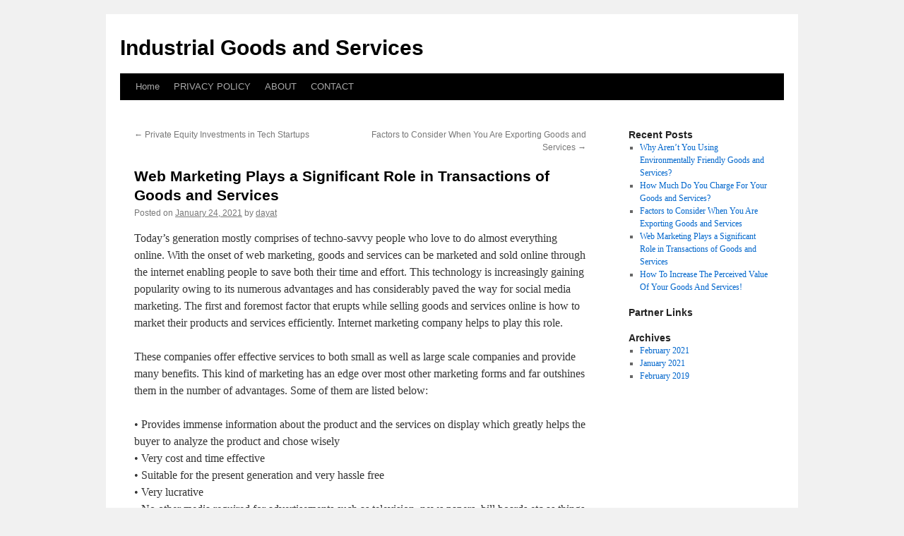

--- FILE ---
content_type: text/html; charset=UTF-8
request_url: http://boxilaico.info/archives/14
body_size: 3732
content:
<!DOCTYPE html>
<html dir="ltr" lang="en-US">
<head>
<meta charset="UTF-8" />
<title>
Web Marketing Plays a Significant Role in Transactions of Goods and Services | Industrial Goods and Services	</title>
<link rel="profile" href="http://gmpg.org/xfn/11" />
<link rel="stylesheet" type="text/css" media="all" href="http://boxilaico.info/wp-content/themes/twentyten/style.css" />
<link rel="pingback" href="http://boxilaico.info/xmlrpc.php">
<link rel="alternate" type="application/rss+xml" title="Industrial Goods and Services &raquo; Feed" href="http://boxilaico.info/feed" />
<link rel="alternate" type="application/rss+xml" title="Industrial Goods and Services &raquo; Comments Feed" href="http://boxilaico.info/comments/feed" />
<link rel='stylesheet' id='twentyten-block-style-css'  href='http://boxilaico.info/wp-content/themes/twentyten/blocks.css?ver=20181018' type='text/css' media='all' />
<link rel="EditURI" type="application/rsd+xml" title="RSD" href="http://boxilaico.info/xmlrpc.php?rsd" />
<link rel="wlwmanifest" type="application/wlwmanifest+xml" href="http://boxilaico.info/wp-includes/wlwmanifest.xml" /> 
<link rel='index' title='Industrial Goods and Services' href='http://boxilaico.info' />
<link rel='start' title='Private Equity Investments in Tech Startups' href='http://boxilaico.info/archives/22' />
<link rel='prev' title='Private Equity Investments in Tech Startups' href='http://boxilaico.info/archives/22' />
<link rel='next' title='Factors to Consider When You Are Exporting Goods and Services' href='http://boxilaico.info/archives/16' />
<meta name="generator" content="WordPress 3.1" />
<link rel='canonical' href='http://boxilaico.info/archives/14' />
<link rel='shortlink' href='http://boxilaico.info/?p=14' />
</head>

<body class="single single-post postid-14 single-format-standard">
<div id="wrapper" class="hfeed">
	<div id="header">
		<div id="masthead">
			<div id="branding" role="banner">
								<div id="site-title">
					<span>
						<a href="http://boxilaico.info/" title="Industrial Goods and Services" rel="home">Industrial Goods and Services</a>
					</span>
				</div>
				<div id="site-description"></div>

							</div><!-- #branding -->

			<div id="access" role="navigation">
								<div class="skip-link screen-reader-text"><a href="#content" title="Skip to content">Skip to content</a></div>
								<div class="menu"><ul><li ><a href="http://boxilaico.info/" title="Home">Home</a></li><li class="page_item page-item-10"><a href="http://boxilaico.info/privacy-policy" title="PRIVACY POLICY">PRIVACY POLICY</a></li><li class="page_item page-item-6"><a href="http://boxilaico.info/about" title="ABOUT">ABOUT</a></li><li class="page_item page-item-8"><a href="http://boxilaico.info/contact" title="CONTACT">CONTACT</a></li></ul></div>
			</div><!-- #access -->
		</div><!-- #masthead -->
	</div><!-- #header -->

	<div id="main">

		<div id="container">
			<div id="content" role="main">

			

				<div id="nav-above" class="navigation">
					<div class="nav-previous"><a href="http://boxilaico.info/archives/22" rel="prev"><span class="meta-nav">&larr;</span> Private Equity Investments in Tech Startups</a></div>
					<div class="nav-next"><a href="http://boxilaico.info/archives/16" rel="next">Factors to Consider When You Are Exporting Goods and Services <span class="meta-nav">&rarr;</span></a></div>
				</div><!-- #nav-above -->

				<div id="post-14" class="post-14 post type-post status-publish format-standard hentry category-uncategorized">
					<h1 class="entry-title">Web Marketing Plays a Significant Role in Transactions of Goods and Services</h1>

					<div class="entry-meta">
						<span class="meta-prep meta-prep-author">Posted on</span> <a href="http://boxilaico.info/archives/14" title="9:45 pm" rel="bookmark"><span class="entry-date">January 24, 2021</span></a> <span class="meta-sep">by</span> <span class="author vcard"><a class="url fn n" href="http://boxilaico.info/archives/author/dayat" title="View all posts by dayat">dayat</a></span>					</div><!-- .entry-meta -->

					<div class="entry-content">
						<p>Today&#8217;s generation mostly comprises of techno-savvy people who love to do almost everything online. With the onset of web marketing, goods and services can be marketed and sold online through the internet enabling people to save both their time and effort. This technology is increasingly gaining popularity owing to its numerous advantages and has considerably paved the way for social media marketing. The first and foremost factor that erupts while selling goods and services online is how to market their products and services efficiently. Internet marketing company helps to play this role.</p>
<p>These companies offer effective services to both small as well as large scale companies and provide many benefits. This kind of marketing has an edge over most other marketing forms and far outshines them in the number of advantages. Some of them are listed below:</p>
<p>• Provides immense information about the product and the services on display which greatly helps the buyer to analyze the product and chose wisely<br />
• Very cost and time effective<br />
• Suitable for the present generation and very hassle free<br />
• Very lucrative<br />
• No other media required for advertisements such as television, news papers, bill boards etc as things can be sold and advertised through the same medium<br />
• No need for big capital to start the business</p>
<p>These are just few of the numerous benefits of selling goods, ideas and even services online. Internet marketing company has become a boon for all those who do not have much capital to purchase a place or even hire one to sell the goods they intend to deal in. Unlike all other marketing forms web marketing can be done with comparatively smaller investments and still prove to be much more profit generating means of business. The most crucial job is to get hold of an effective social media marketing service which has a bee in their bonnet. They can be very useful in creating a positive impact about the goods in the minds of the visitors and thus increase the traffic of the particular website. Although it is very profitable business to market the products and services on the World Wide Web yet drawing one&#8217;s attention towards the goods is almost like breaking the back of anything.</p>
<p>Important tips to start your online business</p>
<p>Widen your knowledge and perspective about E-commerce as it has created a boom in the online industry and with the help of online entrepreneurs it has been able to draw global visitors towards web marketing. Grab all information on the various strategies involved in online promotion of goods and services and most important of all get hold of an efficient social media marketing service to generate huge profits.</p>
<p>It is certainly the most practical means of transactions of goods which has succeeded in surpassing all language barriers that existed prior to the development of internet marketing company. Nowadays people prefer things which are exceedingly fast and effective and this kind of marketing certainly meets all the norms of today&#8217;s youth.</p>
<div class="mads-block"></div>											</div><!-- .entry-content -->

		
						<div class="entry-utility">
							This entry was posted in <a href="http://boxilaico.info/category/uncategorized" title="View all posts in Uncategorized" rel="category tag">Uncategorized</a>. Bookmark the <a href="http://boxilaico.info/archives/14" title="Permalink to Web Marketing Plays a Significant Role in Transactions of Goods and Services" rel="bookmark">permalink</a>.													</div><!-- .entry-utility -->
					</div><!-- #post-14 -->

					<div id="nav-below" class="navigation">
						<div class="nav-previous"><a href="http://boxilaico.info/archives/22" rel="prev"><span class="meta-nav">&larr;</span> Private Equity Investments in Tech Startups</a></div>
						<div class="nav-next"><a href="http://boxilaico.info/archives/16" rel="next">Factors to Consider When You Are Exporting Goods and Services <span class="meta-nav">&rarr;</span></a></div>
					</div><!-- #nav-below -->

					
			<div id="comments">



								
</div><!-- #comments -->

	
			</div><!-- #content -->
		</div><!-- #container -->


		<div id="primary" class="widget-area" role="complementary">
			<ul class="xoxo">

		<li id="recent-posts-2" class="widget-container widget_recent_entries">		<h3 class="widget-title">Recent Posts</h3>		<ul>
				<li><a href="http://boxilaico.info/archives/15" title="Why Aren&#8217;t You Using Environmentally Friendly Goods and Services?">Why Aren&#8217;t You Using Environmentally Friendly Goods and Services?</a></li>
				<li><a href="http://boxilaico.info/archives/12" title="How Much Do You Charge For Your Goods and Services?">How Much Do You Charge For Your Goods and Services?</a></li>
				<li><a href="http://boxilaico.info/archives/16" title="Factors to Consider When You Are Exporting Goods and Services">Factors to Consider When You Are Exporting Goods and Services</a></li>
				<li><a href="http://boxilaico.info/archives/14" title="Web Marketing Plays a Significant Role in Transactions of Goods and Services">Web Marketing Plays a Significant Role in Transactions of Goods and Services</a></li>
				<li><a href="http://boxilaico.info/archives/13" title="How To Increase The Perceived Value Of Your Goods And Services!">How To Increase The Perceived Value Of Your Goods And Services!</a></li>
				</ul>
		</li><li id="execphp-3" class="widget-container widget_execphp"><h3 class="widget-title">Partner Links</h3>			<div class="execphpwidget"></div>
		</li><li id="archives-2" class="widget-container widget_archive"><h3 class="widget-title">Archives</h3>		<ul>
			<li><a href='http://boxilaico.info/archives/date/2021/02' title='February 2021'>February 2021</a></li>
	<li><a href='http://boxilaico.info/archives/date/2021/01' title='January 2021'>January 2021</a></li>
	<li><a href='http://boxilaico.info/archives/date/2019/02' title='February 2019'>February 2019</a></li>
		</ul>
</li>			</ul>
		</div><!-- #primary .widget-area -->

<!-- wmm d -->	</div><!-- #main -->

	<div id="footer">Copyright &copy; 2025 <a href="http://boxilaico.info" title="Industrial Goods and Services">Industrial Goods and Services</a> - All rights reserved

  <div id="credit"></div>
<script defer src="https://static.cloudflareinsights.com/beacon.min.js/vcd15cbe7772f49c399c6a5babf22c1241717689176015" integrity="sha512-ZpsOmlRQV6y907TI0dKBHq9Md29nnaEIPlkf84rnaERnq6zvWvPUqr2ft8M1aS28oN72PdrCzSjY4U6VaAw1EQ==" data-cf-beacon='{"version":"2024.11.0","token":"d6bb538816494275b00ea8af652053e6","r":1,"server_timing":{"name":{"cfCacheStatus":true,"cfEdge":true,"cfExtPri":true,"cfL4":true,"cfOrigin":true,"cfSpeedBrain":true},"location_startswith":null}}' crossorigin="anonymous"></script>
</body>
</html>
